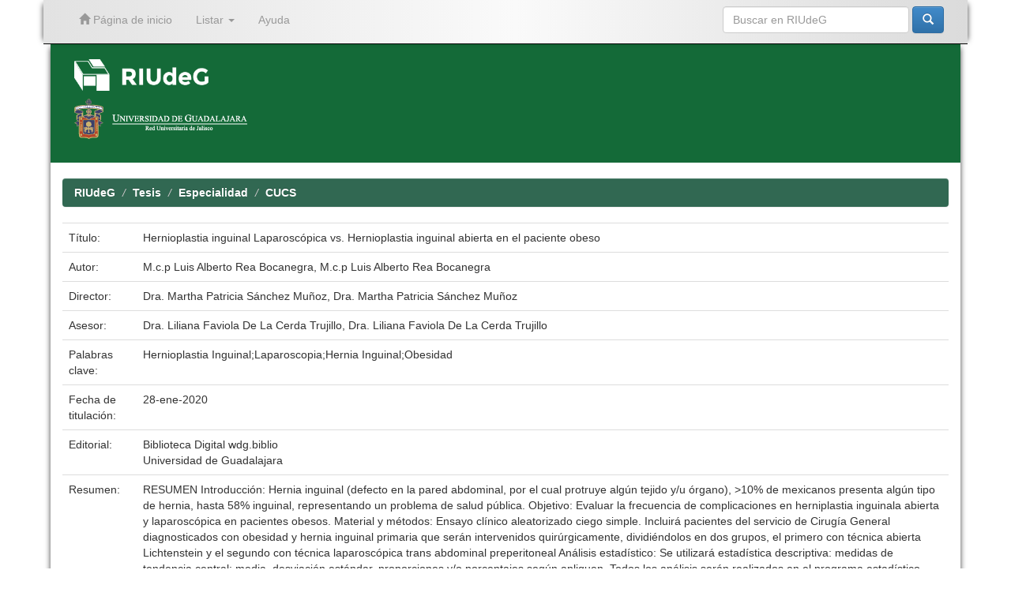

--- FILE ---
content_type: text/html;charset=UTF-8
request_url: https://www.riudg.udg.mx/handle/20.500.12104/83857
body_size: 24704
content:


















<!DOCTYPE html>
<html>
    <head>
        <title>RIUdeG: Hernioplastia inguinal Laparoscópica vs. Hernioplastia inguinal abierta en el paciente obeso</title>
        <meta http-equiv="Content-Type" content="text/html; charset=UTF-8" />
        <meta name="Generator" content="DSpace 6.3" />
        <meta name="viewport" content="width=device-width, initial-scale=1.0">
        <link rel="shortcut icon" href="/favicon.ico" type="image/x-icon"/>
	    <link rel="stylesheet" href="/static/css/jquery-ui-1.10.3.custom/redmond/jquery-ui-1.10.3.custom.css" type="text/css" />
	    <link rel="stylesheet" href="/static/css/bootstrap/bootstrap.min.css" type="text/css" />
	    <link rel="stylesheet" href="/static/css/bootstrap/bootstrap-theme.min.css" type="text/css" />
	    <link rel="stylesheet" href="/static/css/bootstrap/dspace-theme.css" type="text/css" />


        <link rel="search" type="application/opensearchdescription+xml" href="/open-search/description.xml" title="DSpace"/>


<link rel="schema.DCTERMS" href="http://purl.org/dc/terms/" />
<link rel="schema.DC" href="http://purl.org/dc/elements/1.1/" />
<meta name="DC.contributor" content="Dra. Liliana Faviola De La Cerda Trujillo, Dra. Liliana Faviola De La Cerda Trujillo" />
<meta name="DC.creator" content="M.c.p Luis Alberto Rea Bocanegra, M.c.p Luis Alberto Rea Bocanegra" />
<meta name="DCTERMS.dateAccepted" content="2021-10-03T04:07:42Z" scheme="DCTERMS.W3CDTF" />
<meta name="DCTERMS.available" content="2021-10-03T04:07:42Z" scheme="DCTERMS.W3CDTF" />
<meta name="DCTERMS.issued" content="2020-01-28" scheme="DCTERMS.W3CDTF" />
<meta name="DC.identifier" content="https://wdg.biblio.udg.mx" scheme="DCTERMS.URI" />
<meta name="DC.identifier" content="https://hdl.handle.net/20.500.12104/83857" scheme="DCTERMS.URI" />
<meta name="DCTERMS.abstract" content="RESUMEN&#xA;Introducción: Hernia inguinal (defecto en la pared abdominal, por el cual protruye algún tejido y/u órgano), &gt;10% de mexicanos presenta algún tipo de hernia, hasta 58% inguinal, representando un problema de salud pública.&#xA;Objetivo: Evaluar la frecuencia de complicaciones en herniplastia inguinala abierta y laparoscópica en pacientes obesos.&#xA;Material y métodos: Ensayo clínico aleatorizado ciego simple. Incluirá pacientes del servicio de Cirugía General diagnosticados con obesidad y hernia inguinal primaria que serán intervenidos quirúrgicamente, dividiéndolos en dos grupos, el primero con técnica abierta Lichtenstein y el segundo con técnica laparoscópica trans abdominal preperitoneal&#xA;Análisis estadístico: Se utilizará estadística descriptiva: medidas de tendencia central: media, desviación estándar, proporciones y/o porcentajes según apliquen. Todos los análisis serán realizados en el programa estadístico SPSS versión 22." />
<meta name="DCTERMS.tableOfContents" content="GLOSARIO DE TERMINOS Y ABREVIATURAS&#xA;RESUMEN&#xA;TITULO&#xA;INVESTIGADORES&#xA;SEDE&#xA;MARCO TEORICO&#xA;DEFINICION Y PLANTEAMIENTO DEL PROBLEMA &#xA;ANTECEDENTES&#xA;JUSTIFICACION&#xA;HIPOTESIS&#xA;OBJETIVOS&#xA;MATERIAL Y METODOS&#xA;RESULTADOS&#xA;DISCUSION&#xA;CONCLUSIONES&#xA;REFERENCIAS BIBLIOGRAFICAS&#xA;ANEXOS" />
<meta name="DC.format" content="application/PDF" />
<meta name="DC.language" content="spa" scheme="DCTERMS.RFC1766" />
<meta name="DC.publisher" content="Biblioteca Digital wdg.biblio" />
<meta name="DC.publisher" content="Universidad de Guadalajara" />
<meta name="DC.rights" content="https://www.riudg.udg.mx/info/politicas.jsp" scheme="DCTERMS.URI" />
<meta name="DC.subject" content="Hernioplastia Inguinal" />
<meta name="DC.subject" content="Laparoscopia" />
<meta name="DC.subject" content="Hernia Inguinal" />
<meta name="DC.subject" content="Obesidad" />
<meta name="DC.title" content="Hernioplastia inguinal Laparoscópica vs. Hernioplastia inguinal abierta en el paciente obeso" />
<meta name="DC.type" content="Tesis de Especialidad" />
<meta name="DC.rights" content="Universidad de Guadalajara" />
<meta name="DC.rights" content="M.c.p Luis Alberto Rea Bocanegra, M.c.p Luis Alberto Rea Bocanegra" />
<meta name="DC.type" content="academicSpecialization" />
<meta name="DC.contributor" content="Dra. Martha Patricia Sánchez Muñoz, Dra. Martha Patricia Sánchez Muñoz" />
<meta name="DC.contributor" content="Dr. Carlos Rene López Lizárraga, Dr. Carlos Rene López Lizárraga" />

<meta name="citation_keywords" content="Hernioplastia Inguinal; Laparoscopia; Hernia Inguinal; Obesidad; Tesis de Especialidad" />
<meta name="citation_title" content="Hernioplastia inguinal Laparoscópica vs. Hernioplastia inguinal abierta en el paciente obeso" />
<meta name="citation_publisher" content="Biblioteca Digital wdg.biblio" />
<meta name="citation_language" content="spa" />
<meta name="citation_author" content="M.c.p Luis Alberto Rea Bocanegra, M.c.p Luis Alberto Rea Bocanegra" />
<meta name="citation_date" content="2020-01-28" />
<meta name="citation_abstract_html_url" content="https://riudg.udg.mx//handle/20.500.12104/83857" />


        
	<script type='text/javascript' src="/static/js/jquery/jquery-1.10.2.min.js"></script>
	<script type='text/javascript' src='/static/js/jquery/jquery-ui-1.10.3.custom.min.js'></script>
	<script type='text/javascript' src='/static/js/bootstrap/bootstrap.min.js'></script>
	<script type='text/javascript' src='/static/js/holder.js'></script>
	<script type="text/javascript" src="/utils.js"></script>
    <script type="text/javascript" src="/static/js/choice-support.js"> </script>

	<script type="text/javascript" src="/layout/ajustesRIUdeG.js"></script>	
	<script type="text/javascript">separaRepositoriosRedUdeG();</script>

    
    
        <script type="text/javascript">
            var _gaq = _gaq || [];
            _gaq.push(['_setAccount', 'UA-67819553-1']);
            _gaq.push(['_trackPageview']);

            (function() {
                var ga = document.createElement('script'); ga.type = 'text/javascript'; ga.async = true;
                ga.src = ('https:' == document.location.protocol ? 'https://ssl' : 'http://www') + '.google-analytics.com/ga.js';
                var s = document.getElementsByTagName('script')[0]; s.parentNode.insertBefore(ga, s);
            })();
        </script>
    
    

<!-- HTML5 shim and Respond.js IE8 support of HTML5 elements and media queries -->
<!--[if lt IE 9]>
  <script src="/static/js/html5shiv.js"></script>
  <script src="/static/js/respond.min.js"></script>
<![endif]-->
    </head>

    
    
    <body class="undernavigation">
<a class="sr-only" href="#content">Skip navigation</a>
<header id="cabeza" class="navbar navbar-inverse navbar-fixed-top">    
    
            <div class="container">
                

























       <div class="navbar-header">
         <button type="button" class="navbar-toggle" data-toggle="collapse" data-target=".navbar-collapse">
           <span class="icon-bar"></span>
           <span class="icon-bar"></span>
           <span class="icon-bar"></span>
         </button>
         <a class="navbar-brand" href="/"><img height="25" src="/image/dspace-logo-only.png" alt="DSpace logo" /></a>
       </div>
       <nav class="collapse navbar-collapse bs-navbar-collapse" role="navigation">
         <ul class="nav navbar-nav">
           <li class=""><a href="/"><span class="glyphicon glyphicon-home"></span> Página de inicio</a></li>

           <li class="dropdown">
             <a href="#" class="dropdown-toggle" data-toggle="dropdown">Listar <b class="caret"></b></a>
             <ul class="dropdown-menu">
               <li><a href="/community-list">Comunidades en RIUdeG</a></li>
				<li class="divider"></li>
        <li class="dropdown-header">Browse Items by:</li>
				

				
				      			<li><a href="/browse?type=dateissued">Fecha de titulación</a></li>
					
				      			<li><a href="/browse?type=author">Autor</a></li>
					
				      			<li><a href="/browse?type=title">Título</a></li>
					
				      			<li><a href="/browse?type=subject">Materia</a></li>
					

				

            </ul>
          </li>
          <li class=""><script type="text/javascript">
<!-- Javascript starts here
document.write('<a href="#" onClick="var popupwin = window.open(\'/help/index.html\',\'dspacepopup\',\'height=600,width=550,resizable,scrollbars\');popupwin.focus();return false;">Ayuda<\/a>');
// -->
</script><noscript><a href="/help/index.html" target="dspacepopup">Ayuda</a></noscript></li>
       </ul>

 
    <div class="nav navbar-nav navbar-right">
	 <ul class="nav navbar-nav navbar-right">
      <li class="dropdown">
       <a href="#" class="dropdown-toggle" data-toggle="dropdown">Language<b class="caret"></b></a>
        <ul class="dropdown-menu">
 
      <li>
        <a onclick="javascript:document.repost.locale.value='en';
                  document.repost.submit();" href="https://www.riudg.udg.mx/handle/20.500.12104/83857?locale=en">
         English
       </a>
      </li>
 
      <li>
        <a onclick="javascript:document.repost.locale.value='es';
                  document.repost.submit();" href="https://www.riudg.udg.mx/handle/20.500.12104/83857?locale=es">
         español
       </a>
      </li>
 
     </ul>
    </li>
    </ul>
  </div>
 

       <div class="nav navbar-nav navbar-right">
		<ul class="nav navbar-nav navbar-right">
         <li class="dropdown">
         
             <!--<a href="#" class="dropdown-toggle" data-toggle="dropdown"><span class="glyphicon glyphicon-user"></span> Iniciar sesión <b class="caret"></b></a>-->
             <!--<a href="/mydspace" class="loginRIUdeG-btn" ><span class="glyphicon glyphicon-user"></span> Iniciar sesión</a>-->
	
             <ul class="dropdown-menu">
               <li><a href="/mydspace">Mi perfil</a></li>
               <li><a href="/subscribe">Alertas</a></li>
               <li><a href="/profile">Editar perfil</a></li>

		
             </ul>
           </li>
          </ul>

	
	<form method="get" action="/simple-search" class="navbar-form navbar-right">
	    <div class="form-group">
          <input type="text" class="form-control" placeholder="Buscar en&nbsp;RIUdeG" name="query" id="tequery" size="25"/>
        </div>
        <button type="submit" class="btn btn-primary"><span class="glyphicon glyphicon-search"></span></button>

	</form></div>
    </nav>

            </div>

</header>

<!-- Tema UdeG (Segundo navbar) -->
<!--<div id="segundo-navbar" class="navbar navbar-default">
	<nav class="container"> 
	<div class="container-fluid">
    		<!-- Brand and toggle get grouped for better mobile display -->
    		<div class="navbar-header">
      			<button type="button" class="navbar-toggle collapsed" data-toggle="collapse" data-target="#bs-example-navbar-collapse-1" aria-expanded="false">
        			<span class="sr-only">Toggle navigation</span>
        			<span class="icon-bar"></span>
        			<span class="icon-bar"></span>
        			<span class="icon-bar"></span>
      			</button>
      			<a class="navbar-brand" href="/">RIUdeG Inicio</a>
    		</div>
    		<!-- Collect the nav links, forms, and other content for toggling -->
    		<div class="collapse navbar-collapse" id="bs-example-navbar-collapse-1">
      			<ul class="nav navbar-nav">
				<li class="dropdown">
          				<a href="#" class="dropdown-toggle" data-toggle="dropdown" role="button" aria-haspopup="true" aria-expanded="false">Consultar<span class="caret"></span></a>
         				<ul class="dropdown-menu">
						<li><a href="http://www.riudg.udg.mx/info/consultar.jsp#colecciones">Colecciones</a></li>
						<li><a href="http://www.riudg.udg.mx/info/consultar.jsp#autores">Autores</a></li>
						<li><a href="http://www.riudg.udg.mx/info/consultar.jsp#temas">Temas</a></li>
          				</ul>
        			</li>
				<li class="dropdown">
          				<a href="#" class="dropdown-toggle" data-toggle="dropdown" role="button" aria-haspopup="true" aria-expanded="false">Publicar <span class="caret"></span></a>
          				<ul class="dropdown-menu">
            					<li><a href="http://www.riudg.udg.mx/info/publicar.jsp#trabajos">Como agregar mis trabajos </a></li>
						<li><a href="http://www.riudg.udg.mx/info/publicar.jsp#tesistas">Informaci&oacute;n para tesistas</a></li>
						<li><a href="http://www.riudg.udg.mx/info/publicar.jsp#tesis">Subir tesis</a></li>
						<li><a href="http://www.riudg.udg.mx/info/publicar.jsp#articulos">Subir art&iacute;culo</a></li>
          				</ul>
        			</li>
				<li class="dropdown">
          				<a href="#" class="dropdown-toggle" data-toggle="dropdown" role="button" aria-haspopup="true" aria-expanded="false">Acerca de RIUdeG <span class="caret"></span></a>
          				<ul class="dropdown-menu">
            					<li><a href="http://www.riudg.udg.mx/info/acercaRIUdeG.jsp#contenidos">Contenidos </a></li>
						<li><a href="http://www.riudg.udg.mx/info/acercaRIUdeG.jsp#politicas">Pol&iacute;ticas</a></li>
						<li><a href="http://www.riudg.udg.mx/info/acercaRIUdeG.jsp#preguntas">Preguntas frecuentes</a></li>
						<li><a href="http://www.riudg.udg.mx/info/acercaRIUdeG.jsp#contacto">Contacto</a></li>
          				</ul>
        			</li>
      			</ul>
    		</div><!-- /.navbar-collapse -->
  	</div><!-- /.container-fluid -->
</nav>
<!--</div>-->
<!-- Tema UdeG (Segundo navbar) -->

<main id="content" role="main">
<div class="container banner">
	<!-- comienza logo de repositorio y logo de la universidad-->
	<div id="primerbanner" class="row">
		<!--<a href="/RIIA/"><div id="repositorio-logo" class="pull-left">
		<img class="img-responsive" src="/image/verde.png">
		</a></div></a>-->
		<!--<div  id="udg-logo" class="pull-right">-->
		<div id="logotiporiia" class="col-md-8 brand">
			<a id="riia" href="/" target="_self">
				<!--<img class="pull-left"  src="/image/logocaja.png">-->
				<img id="riudeg-logo" class="pull-left"  src="/image/RIUdeG-logo.png">
				<!--<img  class="pull-left" src="/image/riia1.png">-->
				<!--<img id="riia-name" class="pull-left"  src="/image/nombre.png">-->
				<img id="riia-name" class="pull-left"  style="height:40px;" src="/image/RIUdeG-logo.png">
				<!--<h1>Repositorio Institucional de <br> Informaci&oacute;n Acad&eacute;mica</h1>-->
			</a><br><br>
			<a id="imgudg" href="http://udg.mx/" target="_blank">
					<img  src="/image/red.png">
			</a>
		</div>
		<div id='logotipoudgwdg' class="col-md-4">
			<div id="derecha" class="pull-right">
				<a id="imgudg" href="http://udg.mx/" target="_blank">
					<!--<img  src="/image/logoUdeG.png">-->
					<!--<img  src="/image/red.png">-->
					<!--<img  src="/image/escudoUdeG.png">-->

				</a>
				<!--<img  src="/image/linea.png">-->
				<a id="imgwdg" href="http://wdg.biblio.udg.mx/" target="_blank">
					<!--<img  src="/image/wdgbiblio.png">-->
					<!--<img  src="/image/wdg.png">-->
				</a>
			</div>
		</div>
	</div>
	<!-- termina logo del repositorio y logo de la universidad -->
	<!--<div id="texto-descriptivo" class="row">
		<h4 id="texto-descriptivoh4">El Repositorio Institucional de la Universidad de Guadalajara facilita el acceso virtual, 
		libre y abierto al conocimiento acad&eacute;mico y cient&iacute;fico producido en la Universidad de Guadalajara 
		para incrementar las posibilidades de satisfacer las necesidades informativas de nuestra comunidad, 
		as&iacute; como ampliar su visibilidad internacional, uso e impacto.</h4>-->
		<!--<div class="col-md-9 brand">
		<h1>RIUdeG <small>JSPUI</small></h1>
        <h4>RIUdeG preserves and enables easy and open access to all types of digital content including text, images, moving images, mpegs and data sets</h4> <a href="http://www.dspace.org" class="btn btn-primary">Learn More</a> 
        </div>
        <div class="col-md-3"><img class="pull-right" src="/image/logo.gif">
        </div>-->
	</div>
	
	<!-- Tema UdeG -->
	
	<script>
	 
	  $(function() {
			var value = window.location.pathname;
			if( value !="/" ){ 
				$("#texto-descriptivoh4").text("");
				if($("#introComm").length !== 0) {
					$("#introComm").appendTo("#texto-descriptivoh4");
				}
			}
			
	  });
	 
	</script>
	
</div>	
<br/>
                

<div class="container">
                



  

<ol class="breadcrumb btn-success">

  <li><a href="/">RIUdeG</a></li>

  <li><a href="/handle/20.500.12104/9">Tesis</a></li>

  <li><a href="/handle/20.500.12104/20528">Especialidad</a></li>

  <li><a href="/handle/20.500.12104/20936">CUCS</a></li>

</ol>

</div>                



        
<div class="container">
		






































		
		
		
		

                
                <div class="well">Por favor, use este identificador para citar o enlazar este ítem:
                <code>https://hdl.handle.net/20.500.12104/83857</code></div>



    
    <table class="table itemDisplayTable">
<tr><td class="metadataFieldLabel dc_title">Título:&nbsp;</td><td class="metadataFieldValue dc_title">Hernioplastia&#x20;inguinal&#x20;Laparoscópica&#x20;vs.&#x20;Hernioplastia&#x20;inguinal&#x20;abierta&#x20;en&#x20;el&#x20;paciente&#x20;obeso</td></tr>
<tr><td class="metadataFieldLabel dc_contributor_author">Autor:&nbsp;</td><td class="metadataFieldValue dc_contributor_author">M.c.p&#x20;Luis&#x20;Alberto&#x20;Rea&#x20;Bocanegra,&#x20;M.c.p&#x20;Luis&#x20;Alberto&#x20;Rea&#x20;Bocanegra</td></tr>
<tr><td class="metadataFieldLabel dc_contributor_director">Director:&nbsp;</td><td class="metadataFieldValue dc_contributor_director">Dra.&#x20;Martha&#x20;Patricia&#x20;Sánchez&#x20;Muñoz,&#x20;Dra.&#x20;Martha&#x20;Patricia&#x20;Sánchez&#x20;Muñoz</td></tr>
<tr><td class="metadataFieldLabel dc_contributor_advisor">Asesor:&nbsp;</td><td class="metadataFieldValue dc_contributor_advisor">Dra.&#x20;Liliana&#x20;Faviola&#x20;De&#x20;La&#x20;Cerda&#x20;Trujillo,&#x20;Dra.&#x20;Liliana&#x20;Faviola&#x20;De&#x20;La&#x20;Cerda&#x20;Trujillo</td></tr>
<tr><td class="metadataFieldLabel dc_subject">Palabras clave:&nbsp;</td><td class="metadataFieldValue dc_subject">Hernioplastia&#x20;Inguinal;Laparoscopia;Hernia&#x20;Inguinal;Obesidad</td></tr>
<tr><td class="metadataFieldLabel dc_date_issued">Fecha de titulación:&nbsp;</td><td class="metadataFieldValue dc_date_issued">28-ene-2020</td></tr>
<tr><td class="metadataFieldLabel dc_publisher">Editorial:&nbsp;</td><td class="metadataFieldValue dc_publisher">Biblioteca&#x20;Digital&#x20;wdg.biblio<br />Universidad&#x20;de&#x20;Guadalajara</td></tr>
<tr><td class="metadataFieldLabel dc_description_abstract">Resumen:&nbsp;</td><td class="metadataFieldValue dc_description_abstract">RESUMEN&#x0A;Introducción:&#x20;Hernia&#x20;inguinal&#x20;(defecto&#x20;en&#x20;la&#x20;pared&#x20;abdominal,&#x20;por&#x20;el&#x20;cual&#x20;protruye&#x20;algún&#x20;tejido&#x20;y&#x2F;u&#x20;órgano),&#x20;&gt;10%&#x20;de&#x20;mexicanos&#x20;presenta&#x20;algún&#x20;tipo&#x20;de&#x20;hernia,&#x20;hasta&#x20;58%&#x20;inguinal,&#x20;representando&#x20;un&#x20;problema&#x20;de&#x20;salud&#x20;pública.&#x0A;Objetivo:&#x20;Evaluar&#x20;la&#x20;frecuencia&#x20;de&#x20;complicaciones&#x20;en&#x20;herniplastia&#x20;inguinala&#x20;abierta&#x20;y&#x20;laparoscópica&#x20;en&#x20;pacientes&#x20;obesos.&#x0A;Material&#x20;y&#x20;métodos:&#x20;Ensayo&#x20;clínico&#x20;aleatorizado&#x20;ciego&#x20;simple.&#x20;Incluirá&#x20;pacientes&#x20;del&#x20;servicio&#x20;de&#x20;Cirugía&#x20;General&#x20;diagnosticados&#x20;con&#x20;obesidad&#x20;y&#x20;hernia&#x20;inguinal&#x20;primaria&#x20;que&#x20;serán&#x20;intervenidos&#x20;quirúrgicamente,&#x20;dividiéndolos&#x20;en&#x20;dos&#x20;grupos,&#x20;el&#x20;primero&#x20;con&#x20;técnica&#x20;abierta&#x20;Lichtenstein&#x20;y&#x20;el&#x20;segundo&#x20;con&#x20;técnica&#x20;laparoscópica&#x20;trans&#x20;abdominal&#x20;preperitoneal&#x0A;Análisis&#x20;estadístico:&#x20;Se&#x20;utilizará&#x20;estadística&#x20;descriptiva:&#x20;medidas&#x20;de&#x20;tendencia&#x20;central:&#x20;media,&#x20;desviación&#x20;estándar,&#x20;proporciones&#x20;y&#x2F;o&#x20;porcentajes&#x20;según&#x20;apliquen.&#x20;Todos&#x20;los&#x20;análisis&#x20;serán&#x20;realizados&#x20;en&#x20;el&#x20;programa&#x20;estadístico&#x20;SPSS&#x20;versión&#x20;22.</td></tr>
<tr><td class="metadataFieldLabel dc_identifier_uri">URI:&nbsp;</td><td class="metadataFieldValue dc_identifier_uri"><a href="https://wdg.biblio.udg.mx">https:&#x2F;&#x2F;wdg.biblio.udg.mx</a><br /><a href="https://hdl.handle.net/20.500.12104/83857">https:&#x2F;&#x2F;hdl.handle.net&#x2F;20.500.12104&#x2F;83857</a></td></tr>
<tr><td class="metadataFieldLabel dc_degree_name">Programa educativo:&nbsp;</td><td class="metadataFieldValue dc_degree_name">ESPECIALIDAD&#x20;EN&#x20;CIRUGIA&#x20;BARIATRICA&#x20;Y&#x20;METABOLICA&#x20;HCGJIM</td></tr>
<tr><td class="metadataFieldLabel">Aparece en las colecciones:</td><td class="metadataFieldValue"><a href="/handle/20.500.12104/20936">CUCS</a><br/></td></tr>
</table><br/>
<div class="panel panel-info"><div class="panel-heading">Ficheros en este ítem:</div>
<table class="table panel-body"><tr><th id="t1" class="standard">Fichero</th>
<th id="t3" class="standard">Tamaño</th><th id="t4" class="standard">Formato</th><th>&nbsp;</th></tr>
<tr><td headers="t1" class="standard break-all"><a target="_blank" href="/visor/pdfjs/viewer.jsp?in=j&amp;pdf=20.500.12104/83857/1/ECUCS10612PD.pdf">ECUCS10612PD.pdf</a><br /><i class="label label-info">Acceso Restringido</i></td><td headers="t3" class="standard">1.16 MB</td><td headers="t4" class="standard">Adobe PDF</td><td class="standard" align="center"><a class="btn btn-primary" target="_blank" href="/visor/pdfjs/viewer.jsp?in=j&amp;pdf=20.500.12104/83857/1/ECUCS10612PD.pdf">Visualizar/Abrir</a>&nbsp;<a class="btn btn-success" href="/request-item?handle=20.500.12104/83857&bitstream-id=6ec1bba8-ac41-48b2-88fe-56a8155f2edb"><span class="glyphicon glyphicon-lock"> </span>&nbsp; Request a copy</a></td></tr></table>
</div>

<div class="container row">


    <a class="btn btn-default" href="/handle/20.500.12104/83857?mode=full">
        Mostrar el registro Dublin Core completo del ítem
    </a>

    <a class="statisticsLink  btn btn-primary" href="/handle/20.500.12104/83857/statistics"><span class="glyphicon glyphicon-stats"></span></a>

    

</div>
<br/>
    

<br/>
    

    <p class="submitFormHelp alert alert-info">Los ítems de RIUdeG están protegidos por copyright, con todos los derechos reservados, a menos que se indique lo contrario.</p>
  












            

</div>
</main>
            
             <footer id='footer' class="navbar navbar-default navbar-bottom">
             <div id="footer-container" class="container text-muted">
			<ul>
				<li>
					<a href="https://www.riudg.udg.mx/info/consultar.jsp">Consultar</a>
					<ul>
						<li><a title="" href="https://www.riudg.udg.mx/info/consultar.jsp#colecciones">Colecciones</a></li>
						<li><a title="" href="https://www.riudg.udg.mx/info/consultar.jsp#autores">Autores</a></li>
						<li><a title="" href="https://www.riudg.udg.mx/info/consultar.jsp#temas">Temas</a></li>
					</ul>
				</li>
				<li>
					<a href="https://www.riudg.udg.mx/info/publicar.jsp">Publicar</a>
					<ul>
						<li><a title="" href="https://www.riudg.udg.mx/info/publicar.jsp#trabajos">Como agregar mis trabajos</a></li>
						<li><a title="" href="https://www.riudg.udg.mx/info/publicar.jsp#tesistas">Informaci&oacute;n para tesistas</a></li>
						<li><a title="" href="https://www.riudg.udg.mx/info/publicar.jsp#tesis">Subir tesis</a></li>
						<li><a title="" href="https://www.riudg.udg.mx/info/publicar.jsp#articulos">Subir art&iacute;culo</a></li>
					</ul>
				</li>
				<li>
					<a href="https://www.riudg.udg.mx/info/acercaRIUdeG.jsp">Acerca de RIUdeG</a>
					<ul>
						<li><a title="" href="https://www.riudg.udg.mx/info/acercaRIUdeG.jsp#contenidos">Contenidos</a></li>
						<li><a title="" href="https://www.riudg.udg.mx/info/acercaRIUdeG.jsp#politicas">Pol&iacute;ticas</a></li>
						<li><a title="" href="https://www.riudg.udg.mx/info/acercaRIUdeG.jsp#preguntas">Preguntas frecuentes</a></li>
						<li><a title="" href="https://www.riudg.udg.mx/info/acercaRIUdeG.jsp#contacto">Contacto</a></li>
						<li><a href="/mydspace" >Administraci&oacute;n</a></li>
					</ul>
				</li>
			</ul>
		</div>
             <div id="derechos" class="container text-muted">
			&copy; Universidad de Guadalajara. Vicerrector&iacute;a Ejecutiva. Sistema Universitario de Bibliotecas. 2026.
			<a href="mailto:bibliotecadigital@udg.mx"> bibliotecadigital@udg.mx</a> - Tel. 31 34 22 77 ext. 11959, 11924, 11914
		</div>
    		</footer>
    </body>
</html>

